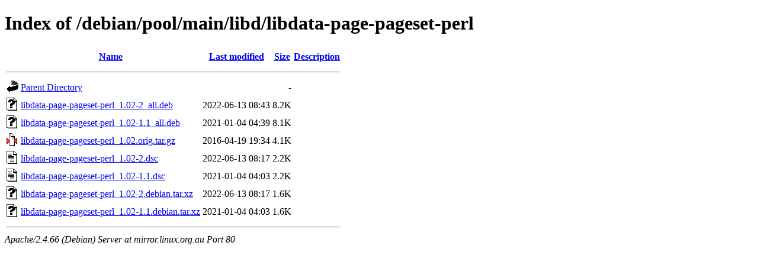

--- FILE ---
content_type: text/html;charset=UTF-8
request_url: http://mirror.linux.org.au/debian/pool/main/libd/libdata-page-pageset-perl/?C=S;O=D
body_size: 674
content:
<!DOCTYPE HTML PUBLIC "-//W3C//DTD HTML 4.01//EN" "http://www.w3.org/TR/html4/strict.dtd">
<html>
 <head>
  <title>Index of /debian/pool/main/libd/libdata-page-pageset-perl</title>
 </head>
 <body>
<h1>Index of /debian/pool/main/libd/libdata-page-pageset-perl</h1>
  <table>
   <tr><th valign="top"><img src="/icons/blank.gif" alt="[ICO]"></th><th><a href="?C=N;O=A">Name</a></th><th><a href="?C=M;O=A">Last modified</a></th><th><a href="?C=S;O=A">Size</a></th><th><a href="?C=D;O=A">Description</a></th></tr>
   <tr><th colspan="5"><hr></th></tr>
<tr><td valign="top"><img src="/icons/back.gif" alt="[PARENTDIR]"></td><td><a href="/debian/pool/main/libd/">Parent Directory</a></td><td>&nbsp;</td><td align="right">  - </td><td>&nbsp;</td></tr>
<tr><td valign="top"><img src="/icons/unknown.gif" alt="[   ]"></td><td><a href="libdata-page-pageset-perl_1.02-2_all.deb">libdata-page-pageset-perl_1.02-2_all.deb</a></td><td align="right">2022-06-13 08:43  </td><td align="right">8.2K</td><td>&nbsp;</td></tr>
<tr><td valign="top"><img src="/icons/unknown.gif" alt="[   ]"></td><td><a href="libdata-page-pageset-perl_1.02-1.1_all.deb">libdata-page-pageset-perl_1.02-1.1_all.deb</a></td><td align="right">2021-01-04 04:39  </td><td align="right">8.1K</td><td>&nbsp;</td></tr>
<tr><td valign="top"><img src="/icons/compressed.gif" alt="[   ]"></td><td><a href="libdata-page-pageset-perl_1.02.orig.tar.gz">libdata-page-pageset-perl_1.02.orig.tar.gz</a></td><td align="right">2016-04-19 19:34  </td><td align="right">4.1K</td><td>&nbsp;</td></tr>
<tr><td valign="top"><img src="/icons/text.gif" alt="[TXT]"></td><td><a href="libdata-page-pageset-perl_1.02-2.dsc">libdata-page-pageset-perl_1.02-2.dsc</a></td><td align="right">2022-06-13 08:17  </td><td align="right">2.2K</td><td>&nbsp;</td></tr>
<tr><td valign="top"><img src="/icons/text.gif" alt="[TXT]"></td><td><a href="libdata-page-pageset-perl_1.02-1.1.dsc">libdata-page-pageset-perl_1.02-1.1.dsc</a></td><td align="right">2021-01-04 04:03  </td><td align="right">2.2K</td><td>&nbsp;</td></tr>
<tr><td valign="top"><img src="/icons/unknown.gif" alt="[   ]"></td><td><a href="libdata-page-pageset-perl_1.02-2.debian.tar.xz">libdata-page-pageset-perl_1.02-2.debian.tar.xz</a></td><td align="right">2022-06-13 08:17  </td><td align="right">1.6K</td><td>&nbsp;</td></tr>
<tr><td valign="top"><img src="/icons/unknown.gif" alt="[   ]"></td><td><a href="libdata-page-pageset-perl_1.02-1.1.debian.tar.xz">libdata-page-pageset-perl_1.02-1.1.debian.tar.xz</a></td><td align="right">2021-01-04 04:03  </td><td align="right">1.6K</td><td>&nbsp;</td></tr>
   <tr><th colspan="5"><hr></th></tr>
</table>
<address>Apache/2.4.66 (Debian) Server at mirror.linux.org.au Port 80</address>
</body></html>
